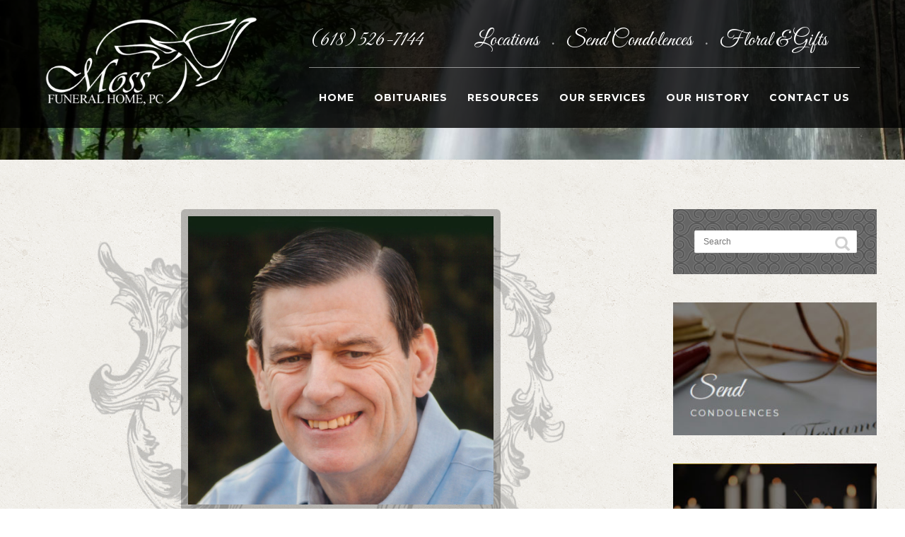

--- FILE ---
content_type: text/html; charset=UTF-8
request_url: https://mossfuneralhome.com/obituaries/james-j-norris-msgt-usaf-ret/
body_size: 8988
content:
<!DOCTYPE html>
<html lang="en-US">
<head>
<meta http-equiv="Content-Type" content="text/html; charset=UTF-8" />

<!-- facebook meta tag for image -->
<meta property="og:image" content="https://mossfuneralhome.com/wp-content/uploads/2018/08/Norris-James.jpg"/>
<!-- Google+ meta tag for image -->
<meta itemprop="image" content="https://mossfuneralhome.com/wp-content/uploads/2018/08/Norris-James.jpg">


<!-- Mobile Devices Viewport Resset-->
<meta name="viewport" content="width=device-width, initial-scale=1.0, maximum-scale=1">
<meta name="apple-mobile-web-app-capable" content="yes">
<!-- <meta name="viewport" content="initial-scale=1.0, user-scalable=1" /> -->





<link rel="alternate" type="application/rss+xml" title="Moss Funeral Home RSS" href="https://mossfuneralhome.com/feed/" />
<link rel="pingback" href="https://mossfuneralhome.com/xmlrpc.php" />

<!--[if lt IE 9]>
<script src="https://mossfuneralhome.com/wp-content/themes/thestory/js/html5shiv.js"></script>
<![endif]-->

<title>MSgt James J. &#8220;Jim&#8221; Norris, USAF, Ret. | Moss Funeral Home</title>
<link rel='dns-prefetch' href='//www.youtube.com' />
<link rel='dns-prefetch' href='//fonts.googleapis.com' />
<link rel='dns-prefetch' href='//s.w.org' />
<link rel="alternate" type="application/rss+xml" title="Moss Funeral Home &raquo; Feed" href="https://mossfuneralhome.com/feed/" />
<link rel="alternate" type="application/rss+xml" title="Moss Funeral Home &raquo; Comments Feed" href="https://mossfuneralhome.com/comments/feed/" />
		<script type="text/javascript">
			window._wpemojiSettings = {"baseUrl":"https:\/\/s.w.org\/images\/core\/emoji\/13.0.0\/72x72\/","ext":".png","svgUrl":"https:\/\/s.w.org\/images\/core\/emoji\/13.0.0\/svg\/","svgExt":".svg","source":{"concatemoji":"https:\/\/mossfuneralhome.com\/wp-includes\/js\/wp-emoji-release.min.js?ver=5.5.1"}};
			!function(e,a,t){var r,n,o,i,p=a.createElement("canvas"),s=p.getContext&&p.getContext("2d");function c(e,t){var a=String.fromCharCode;s.clearRect(0,0,p.width,p.height),s.fillText(a.apply(this,e),0,0);var r=p.toDataURL();return s.clearRect(0,0,p.width,p.height),s.fillText(a.apply(this,t),0,0),r===p.toDataURL()}function l(e){if(!s||!s.fillText)return!1;switch(s.textBaseline="top",s.font="600 32px Arial",e){case"flag":return!c([127987,65039,8205,9895,65039],[127987,65039,8203,9895,65039])&&(!c([55356,56826,55356,56819],[55356,56826,8203,55356,56819])&&!c([55356,57332,56128,56423,56128,56418,56128,56421,56128,56430,56128,56423,56128,56447],[55356,57332,8203,56128,56423,8203,56128,56418,8203,56128,56421,8203,56128,56430,8203,56128,56423,8203,56128,56447]));case"emoji":return!c([55357,56424,8205,55356,57212],[55357,56424,8203,55356,57212])}return!1}function d(e){var t=a.createElement("script");t.src=e,t.defer=t.type="text/javascript",a.getElementsByTagName("head")[0].appendChild(t)}for(i=Array("flag","emoji"),t.supports={everything:!0,everythingExceptFlag:!0},o=0;o<i.length;o++)t.supports[i[o]]=l(i[o]),t.supports.everything=t.supports.everything&&t.supports[i[o]],"flag"!==i[o]&&(t.supports.everythingExceptFlag=t.supports.everythingExceptFlag&&t.supports[i[o]]);t.supports.everythingExceptFlag=t.supports.everythingExceptFlag&&!t.supports.flag,t.DOMReady=!1,t.readyCallback=function(){t.DOMReady=!0},t.supports.everything||(n=function(){t.readyCallback()},a.addEventListener?(a.addEventListener("DOMContentLoaded",n,!1),e.addEventListener("load",n,!1)):(e.attachEvent("onload",n),a.attachEvent("onreadystatechange",function(){"complete"===a.readyState&&t.readyCallback()})),(r=t.source||{}).concatemoji?d(r.concatemoji):r.wpemoji&&r.twemoji&&(d(r.twemoji),d(r.wpemoji)))}(window,document,window._wpemojiSettings);
		</script>
		<style type="text/css">
img.wp-smiley,
img.emoji {
	display: inline !important;
	border: none !important;
	box-shadow: none !important;
	height: 1em !important;
	width: 1em !important;
	margin: 0 .07em !important;
	vertical-align: -0.1em !important;
	background: none !important;
	padding: 0 !important;
}
</style>
	<link rel='stylesheet' id='formidable-css'  href='https://mossfuneralhome.com/wp-content/plugins/formidable/css/formidableforms.css?ver=1242344' type='text/css' media='all' />
<link rel='stylesheet' id='wp-block-library-css'  href='https://mossfuneralhome.com/wp-includes/css/dist/block-library/style.min.css?ver=5.5.1' type='text/css' media='all' />
<link rel='stylesheet' id='cptch_stylesheet-css'  href='https://mossfuneralhome.com/wp-content/plugins/captcha/css/front_end_style.css?ver=4.2.8' type='text/css' media='all' />
<link rel='stylesheet' id='dashicons-css'  href='https://mossfuneralhome.com/wp-includes/css/dashicons.min.css?ver=5.5.1' type='text/css' media='all' />
<link rel='stylesheet' id='cptch_desktop_style-css'  href='https://mossfuneralhome.com/wp-content/plugins/captcha/css/desktop_style.css?ver=4.2.8' type='text/css' media='all' />
<link rel='stylesheet' id='wp-pagenavi-css'  href='https://mossfuneralhome.com/wp-content/plugins/wp-pagenavi/pagenavi-css.css?ver=2.70' type='text/css' media='all' />
<link rel='stylesheet' id='pexeto-font-0-css'  href='https://fonts.googleapis.com/css?family=Open+Sans%3A400%2C300%2C400italic%2C700&#038;ver=5.5.1' type='text/css' media='all' />
<link rel='stylesheet' id='pexeto-font-1-css'  href='https://fonts.googleapis.com/css?family=Montserrat%3A400%2C700&#038;ver=5.5.1' type='text/css' media='all' />
<link rel='stylesheet' id='pexeto-font-2-css'  href='https://fonts.googleapis.com/css2?family=Great+Vibes&#038;ver=5.5.1' type='text/css' media='all' />
<link rel='stylesheet' id='pexeto-pretty-photo-css'  href='https://mossfuneralhome.com/wp-content/themes/thestory/css/prettyPhoto.css?ver=1.9.12' type='text/css' media='all' />
<link rel='stylesheet' id='pexeto-stylesheet-css'  href='https://mossfuneralhome.com/wp-content/themes/thestory/style.css?ver=1.9.12' type='text/css' media='all' />
<style id='pexeto-stylesheet-inline-css' type='text/css'>
button, .button , input[type="submit"], input[type="button"], 
								#submit, .left-arrow:hover,.right-arrow:hover, .ps-left-arrow:hover, 
								.ps-right-arrow:hover, .cs-arrows:hover,.nivo-nextNav:hover, .nivo-prevNav:hover,
								.scroll-to-top:hover, .services-icon .img-container, .services-thumbnail h3:after,
								.pg-pagination a.current, .pg-pagination a:hover, #content-container .wp-pagenavi span.current, 
								#content-container .wp-pagenavi a:hover, #blog-pagination a:hover,
								.pg-item h2:after, .pc-item h2:after, .ps-icon, .ps-left-arrow:hover, .ps-right-arrow:hover,
								.pc-next:hover, .pc-prev:hover, .pc-wrapper .icon-circle, .pg-item .icon-circle, .qg-img .icon-circle,
								.ts-arrow:hover, .section-light .section-title:before, .section-light2 .section-title:after,
								.section-light-bg .section-title:after, .section-dark .section-title:after,
								.woocommerce .widget_price_filter .ui-slider .ui-slider-range,
								.woocommerce-page .widget_price_filter .ui-slider .ui-slider-range, 
								.controlArrow.prev:hover,.controlArrow.next:hover, .pex-woo-cart-num,
								.woocommerce span.onsale, .woocommerce-page span.onsale.woocommerce nav.woocommerce-pagination ul li span.current, .woocommerce-page nav.woocommerce-pagination ul li span.current,
								.woocommerce #content nav.woocommerce-pagination ul li span.current, .woocommerce-page #content nav.woocommerce-pagination ul li span.current,
								.woocommerce #content nav.woocommerce-pagination ul li span.current, .woocommerce-page #content nav.woocommerce-pagination ul li span.current,
								.woocommerce nav.woocommerce-pagination ul li a:hover, .woocommerce-page nav.woocommerce-pagination ul li a:hover,
								.woocommerce #content nav.woocommerce-pagination ul li a:hover, .woocommerce-page #content nav.woocommerce-pagination ul li a:hover,
								.woocommerce nav.woocommerce-pagination ul li a:focus, .woocommerce-page nav.woocommerce-pagination ul li a:focus,
								.woocommerce #content nav.woocommerce-pagination ul li a:focus, .woocommerce-page #content nav.woocommerce-pagination ul li a:focus,
								.pt-highlight .pt-title{background-color:#000000;}a, a:hover, .post-info a:hover, .read-more, .footer-widgets a:hover, .comment-info .reply,
								.comment-info .reply a, .comment-info, .post-title a:hover, .post-tags a, .format-aside aside a:hover,
								.testimonials-details a, .lp-title a:hover, .woocommerce .star-rating, .woocommerce-page .star-rating,
								.woocommerce .star-rating:before, .woocommerce-page .star-rating:before, .tabs .current a,
								#wp-calendar tbody td a, .widget_nav_menu li.current-menu-item > a, .archive-page a:hover, .woocommerce-MyAccount-navigation li.is-active a{color:#000000;}.accordion-title.current, .read-more, .bypostauthor, .sticky,
								.pg-cat-filter a.current{border-color:#000000;}.pg-element-loading .icon-circle:after{border-top-color:#000000;}body, .page-wrapper, #sidebar input[type="text"], 
									#sidebar input[type="password"], #sidebar textarea, .comment-respond input[type="text"],
									 .comment-respond textarea{background-color:#ffffff;}#footer, #footer input[type=text], #footer input[type=password], 
								#footer textarea, #footer input[type=search]{background-color:#111111;}.footer-bottom{background-color:#111111;}.content, .services-title-box, .post, .tabs .current a, .page-template-template-full-custom-php .page-wrapper,
								.content-box, .avatar, .comment-box, .search-results .post-content,
								.pg-info, .ps-wrapper, .content input[type="text"], .post-info, .comment-date,
								.content input[type="password"], .content textarea, .contact-captcha-container,
								.pg-categories, .pg-pagination a, #content-container .wp-pagenavi a, 
								#content-container .wp-pagenavi span, #blog-pagination a, .woocommerce-page #content-container a.button.add_to_cart_button:before,
								.ps-categories, .archive-page a, .woocommerce-MyAccount-navigation li a{color:#444444;}.woocommerce #content-container a.button.add_to_cart_button, .woocommerce-page #content-container a.button.add_to_cart_button{border-color:#444444;}#logo-container img{width:300px; }h1,h2,h3,h4,h5,h6,.pt-price{font-family:Montserrat;}body{font-family:'Open Sans';font-size:16px;}body, #footer, .sidebar-box, .services-box, .ps-content, .page-masonry .post, .services-title-box{font-size:16px;}#menu ul li a{font-family:Montserrat;font-size:14px;font-weight:bold;}.page-title h1{font-family:Great Vibes;font-size:68px;font-weight:normal;text-transform:none;}.content-slider{padding-top:200px; padding-bottom:144px;}@media screen and (max-width: 1000px){.content-slider{padding-top:166px; padding-bottom:120px;}}.page-wrapper {
background-image: url(https://mossfuneralhome.com/wp-content/uploads/2020/12/vintage-concrete-light-bg.png);
}

.archive.paged.post-type-archive.post-type-archive-obituaries div.post-content div.post-content-content div.entry-summary {

display:none;

}

.archive .blog-non-single-post {
float: left;
margin-right: 3px;
}

.archive .blog-non-single-post .post-content {
    padding: 4% 1%!important;
}


.archive .blog-non-single-post .post-title a {
font-weight: 600;
font-size: 16px;
}
</style>
<!--[if lte IE 8]>
<link rel='stylesheet' id='pexeto-ie8-css'  href='https://mossfuneralhome.com/wp-content/themes/thestory/css/style_ie8.css?ver=1.9.12' type='text/css' media='all' />
<![endif]-->
<script type='text/javascript' src='https://mossfuneralhome.com/wp-includes/js/jquery/jquery.js?ver=1.12.4-wp' id='jquery-core-js'></script>
<link rel="https://api.w.org/" href="https://mossfuneralhome.com/wp-json/" /><link rel="EditURI" type="application/rsd+xml" title="RSD" href="https://mossfuneralhome.com/xmlrpc.php?rsd" />
<link rel="wlwmanifest" type="application/wlwmanifest+xml" href="https://mossfuneralhome.com/wp-includes/wlwmanifest.xml" /> 
<link rel='prev' title='Mervin M. Satterlee' href='https://mossfuneralhome.com/obituaries/mervin-m-satterlee/' />
<link rel='next' title='Thomas F. &#8220;Tom&#8221; Markus' href='https://mossfuneralhome.com/obituaries/thomas-markus/' />
<meta name="generator" content="WordPress 5.5.1" />
<link rel="canonical" href="https://mossfuneralhome.com/obituaries/james-j-norris-msgt-usaf-ret/" />
<link rel='shortlink' href='https://mossfuneralhome.com/?p=4899' />
<link rel="alternate" type="application/json+oembed" href="https://mossfuneralhome.com/wp-json/oembed/1.0/embed?url=https%3A%2F%2Fmossfuneralhome.com%2Fobituaries%2Fjames-j-norris-msgt-usaf-ret%2F" />
<link rel="alternate" type="text/xml+oembed" href="https://mossfuneralhome.com/wp-json/oembed/1.0/embed?url=https%3A%2F%2Fmossfuneralhome.com%2Fobituaries%2Fjames-j-norris-msgt-usaf-ret%2F&#038;format=xml" />
<meta name="title" value="MSgt James J. &#8220;Jim&#8221; Norris, USAF, Ret.  |  Moss Funeral HomeMoss Funeral Home" />
<meta itemprop="name" value="MSgt James J. &#8220;Jim&#8221; Norris, USAF, Ret.  |  Moss Funeral HomeMoss Funeral Home" />
<meta property="og:title" value="MSgt James J. &#8220;Jim&#8221; Norris, USAF, Ret.  |  Moss Funeral HomeMoss Funeral Home" />

</head>
<body data-rsssl=1 class="obituaries-template-default single single-obituaries postid-4899 fixed-header no-slider dark-header icons-style-light">
<div id="main-container" >
	<div  class="page-wrapper" >
		<!--HEADER -->
				<div class="header-wrapper" >

		<div class="full-bg-image" style="background-image:url(https://mossfuneralhome.com/wp-content/uploads/2020/12/slide-waterfall-1500x550.jpg); opacity:1; filter: alpha(opacity=100);"></div>		<header id="header">
			<div class="section-boxed section-header">
						<div id="logo-container">
								<a href="https://mossfuneralhome.com/"><img src="https://mossfuneralhome.com/wp-content/uploads/2021/01/web-logo-white.png" alt="Moss Funeral Home" /></a>
			</div>	

			
			<div class="mobile-nav">
				<span class="mob-nav-btn"></span>
			</div>
	 		<nav class="navigation-container">
				<div id="topLinks" ><ul><li style="width:30%;">(618) 526-7144</li><li style="width:68%;"><a href="https://mossfuneralhome.com/contact-us/">Locations </a><span>&bull;</span> <a href="https://mossfuneralhome.com/send-condolences/">Send Condolences </a><span>&bull;</span> <a href="https://mossfuneralhome.com/resources/floral-gifts/">Floral & Gifts</a></li></ul></div>
				<div id="menu" class="nav-menu">
				<ul id="menu-main-menu" class="menu-ul"><li id="menu-item-19" class="menu-item menu-item-type-custom menu-item-object-custom menu-item-home menu-item-19"><a href="https://mossfuneralhome.com">Home</a></li>
<li id="menu-item-6563" class="menu-item menu-item-type-custom menu-item-object-custom menu-item-has-children menu-item-6563"><a href="https://mossfuneralhome.com/obituaries/">Obituaries</a>
<ul class="sub-menu">
	<li id="menu-item-251" class="menu-item menu-item-type-custom menu-item-object-custom menu-item-251"><a href="https://mossfuneralhome.com/obituaries/">View Obituaries</a></li>
	<li id="menu-item-365" class="menu-item menu-item-type-custom menu-item-object-custom menu-item-365"><a target="_blank" rel="noopener noreferrer" href="https://mossfuneralhome.com/archives/ARCHIVED.htm">Prior 2012 Archived Obituaries</a></li>
	<li id="menu-item-250" class="menu-item menu-item-type-custom menu-item-object-custom menu-item-250"><a href="https://mossfuneralhome.com/mailing-list/">Obituary Notifications</a></li>
</ul>
</li>
<li id="menu-item-9948" class="menu-item menu-item-type-custom menu-item-object-custom menu-item-has-children menu-item-9948"><a href="https://mossfuneralhome.com/resources/floral-gifts/">Resources</a>
<ul class="sub-menu">
	<li id="menu-item-8170" class="menu-item menu-item-type-post_type menu-item-object-page menu-item-8170"><a href="https://mossfuneralhome.com/our-services/">Funeral Arrangement</a></li>
	<li id="menu-item-122" class="menu-item menu-item-type-post_type menu-item-object-page menu-item-122"><a href="https://mossfuneralhome.com/resources/floral-gifts/">Floral &#038; Gifts</a></li>
	<li id="menu-item-126" class="menu-item menu-item-type-post_type menu-item-object-page menu-item-126"><a href="https://mossfuneralhome.com/resources/common-questions/">Common Questions</a></li>
	<li id="menu-item-257" class="menu-item menu-item-type-post_type menu-item-object-page menu-item-257"><a href="https://mossfuneralhome.com/send-condolences/">Send Condolences</a></li>
</ul>
</li>
<li id="menu-item-8165" class="menu-item menu-item-type-post_type menu-item-object-page menu-item-has-children menu-item-8165"><a href="https://mossfuneralhome.com/our-services/">Our Services</a>
<ul class="sub-menu">
	<li id="menu-item-8166" class="menu-item menu-item-type-post_type menu-item-object-post menu-item-8166"><a href="https://mossfuneralhome.com/traditional-funeral/">Traditional Funeral</a></li>
	<li id="menu-item-8167" class="menu-item menu-item-type-post_type menu-item-object-post menu-item-8167"><a href="https://mossfuneralhome.com/advanced-funeral-planning/">Advance Funeral Planning</a></li>
	<li id="menu-item-8176" class="menu-item menu-item-type-post_type menu-item-object-post menu-item-8176"><a href="https://mossfuneralhome.com/memorial-service/">Memorial Service</a></li>
	<li id="menu-item-8168" class="menu-item menu-item-type-post_type menu-item-object-post menu-item-8168"><a href="https://mossfuneralhome.com/cremation/">Cremation</a></li>
	<li id="menu-item-8175" class="menu-item menu-item-type-post_type menu-item-object-post menu-item-8175"><a href="https://mossfuneralhome.com/committal-service/">Committal Service</a></li>
	<li id="menu-item-8169" class="menu-item menu-item-type-post_type menu-item-object-post menu-item-8169"><a href="https://mossfuneralhome.com/after-care/">After Care</a></li>
</ul>
</li>
<li id="menu-item-15" class="menu-item menu-item-type-post_type menu-item-object-page menu-item-15"><a href="https://mossfuneralhome.com/our-history/">Our History</a></li>
<li id="menu-item-40" class="menu-item menu-item-type-post_type menu-item-object-page menu-item-40"><a href="https://mossfuneralhome.com/contact-us/">Contact Us</a></li>
</ul>				</div>
				
				<div class="header-buttons">
								</div>
			</nav>

				
			<div class="clear"></div>       
			<div id="navigation-line"></div>
		</div>
		</header><!-- end #header -->

</div>
<div id="content-container" class="content-boxed layout-right">
<div id="content" class="content">
<article id="post-4899" class="blog-single-post theme-post-entry post-4899 obituaries type-obituaries status-publish has-post-thumbnail hentry">


				<div class="blog-post-img img-loading" style="min-width:864px; min-height:px;">
										
					<img src="https://mossfuneralhome.com/wp-content/uploads/2018/08/Norris-James-1014x958.jpg" alt=""/>
									</div>
				<div class="post-content">

		<div class="post-title-wrapper">
			
			<h1 class="post-title entry-title">
			MSgt James J. &#8220;Jim&#8221; Norris, USAF, Ret.			</h1>

		</div>
		<div class="clear"></div>




	<div class="post-content-content">

	<div class="entry-content"><p><a href="https://mossfuneralhome.com/wp-content/uploads/2016/12/flag.jpg"><img loading="lazy" class="wp-image-3764 aligncenter" src="https://mossfuneralhome.com/wp-content/uploads/2016/12/flag.jpg" alt="flag" width="111" height="83" /></a></p>
<ul class="ecpt_meta"><li class="ecpt_field ecpt_textarea_field" id="ecpt_visitationdate"><div class="ecpt_field_name">Visitation Dates and Times</div><div class="ecpt_field_content"><p>Sunday, August 19, 2018 2:00-6:00 p.m.<br />
Moss Funeral Home, Trenton<br />
Monday, August 20, 2018 8:00-9:45 a.m.<br />
St. Joseph Catholic Church, Lebanon</p>
</div></li></ul><!--end ul.ecpt_meta --><ul class="ecpt_meta"><li class="ecpt_field ecpt_textarea_field" id="ecpt_servicedate"><div class="ecpt_field_name">Service Date</div><div class="ecpt_field_content">Monday, August 20, 2018</div></li><li class="ecpt_field ecpt_textarea_field" id="ecpt_servicetime"><div class="ecpt_field_name">Service Time</div><div class="ecpt_field_content">10:00 a.m.</div></li><li class="ecpt_field ecpt_textarea_field" id="ecpt_servicelocation"><div class="ecpt_field_name">Service Location</div><div class="ecpt_field_content">St. Joseph Catholic Church, Lebanon</div></li></ul><!--end ul.ecpt_meta --><ul class="ecpt_meta"><li class="ecpt_field ecpt_textarea_field" id="ecpt_fullobituary"><div class="ecpt_field_name">Full Obituary</div><div class="ecpt_field_content"><p>MSgt James J. “Jim” Norris, USAF, Ret., age 61, of Lebanon, died Wednesday, August 15, 2018 at his residence.</p>
<p>&nbsp;</p>
<p>He was born August 23, 1956 at Fort Meade, MD, a son of Ida V., nee Fletcher, and the late James E. Norris.</p>
<p>&nbsp;</p>
<p>In addition to his father, he was preceded in death by a brother, Steven LeRoy Norris; and fathers-in-law, John Hill and Jimmy Biles.</p>
<p>&nbsp;</p>
<p>Surviving are his mother Ida V. Norris of Phoenix, AZ; his wife Glenda, nee Hill, Norris of Lebanon, whom he married May 21, 1994 in Miami, FL; children, James Joseph (Maria) Norris, Jr. of Phoenix, AZ, Christopher Edward (Allison) Norris of Wichita, KS, and Alexandra Michelle Norris of Lebanon; grandchildren, Shauna M. and Veronica M. Norris, Bailey L. and Zoey A. Norris; siblings, John William (Sabrina) Norris of Eubank, KY and Thomas Edward (Rechille) Norris of General Santos City, Philippines; mother-in-law, Lena Biles of Lebanon; sisters-in-law and brother-in-law, Sarah Biles of New Orleans, LA and Joe (Amanda) Biles of Bossier City, LA; former wife, Lorrie Bortner LaBelle; and nieces and nephews.</p>
<p>&nbsp;</p>
<p>Jim graduated in 1975 from Hereford High School in Hereford, MD and received a bachelor’s degree in education in 1995 from Wayland Baptist University. He retired from McConnell AFB in Kansas earning the rank of MSgt in the United States Air Force after serving twenty-one years, six months, and 3 days (28 Jan 1977-1 Aug 1998). While serving, Jim worked as a hydraulic/pneumatic mechanic and inflight refueling (boom operator). After retirement from the USAF, Jim worked as an aircraft dispatcher for three years at Raytheon and then worked civil service air operations for sixteen years at Scott Air Force Base. Jim enjoyed racquetball, football, and spending time with family and friends.</p>
<p>&nbsp;</p>
<p>He was a member of St. Joseph Catholic Church in Lebanon, Masonic Lodge #110 in Lebanon, and the Scott Air Force Base VFW Post 4183.</p>
<p>&nbsp;</p>
<p>Funeral Mass of Christian Burial will be Monday, August 20, 2018 at 10:00 a.m. at St. Joseph Catholic Church in Lebanon with Msgr. James Margason presiding. Interment with full military accorded by the Scott Air Force Base Military Honor Guard will take place at 1:30 p.m. at Jefferson Barracks National Cemetery, St. Louis, MO.</p>
<p>&nbsp;</p>
<p>Visitation will be Sunday, August 19, 2018 from 2:00-6:00 p.m. at Moss Funeral Home. 105 S. Main, Trenton, IL and again on Monday, August 20, 2018 from 8:00-9:45 a.m. at St. Joseph Catholic Church, 901 N. Alton St., Lebanon, IL 62254.</p>
<p>&nbsp;</p>
<p>In lieu of flowers and other gifts, memorials may be made to Sheridan’s Sunshine Foundation and will be received at the funeral home or church.</p>
</div></li></ul><!--end ul.ecpt_meta -->		</div>
		<div class="clear"></div>
				

<div class="clear"></div>
</div>
</div>


	<div class="social-share"><div class="share-title">Share</div><ul><li title="Facebook" class="share-item share-fb" data-url="https://mossfuneralhome.com/obituaries/james-j-norris-msgt-usaf-ret/" data-type="facebook" data-title="MSgt James J. &#8220;Jim&#8221; Norris, USAF, Ret."></li><li title="Twitter" class="share-item share-tw" data-url="https://mossfuneralhome.com/obituaries/james-j-norris-msgt-usaf-ret/" data-title="MSgt James J. &#8220;Jim&#8221; Norris, USAF, Ret." data-type="twitter"></li><li title="Google+" class="share-item share-gp" data-url="https://mossfuneralhome.com/obituaries/james-j-norris-msgt-usaf-ret/" data-lang="en-US" data-title="MSgt James J. &#8220;Jim&#8221; Norris, USAF, Ret." data-type="googlePlus"></li><li title="Pinterest" class="share-item share-pn" data-url="https://mossfuneralhome.com/obituaries/james-j-norris-msgt-usaf-ret/" data-title="MSgt James J. &#8220;Jim&#8221; Norris, USAF, Ret." data-media="https://mossfuneralhome.com/wp-content/uploads/2018/08/Norris-James.jpg" data-type="pinterest"></li><li title="LinkedIn" class="share-item share-ln" data-url="https://mossfuneralhome.com/obituaries/james-j-norris-msgt-usaf-ret/" data-type="linkedin" data-title="MSgt James J. &#8220;Jim&#8221; Norris, USAF, Ret."></li></ul></div><div class="clear"></div><div class="clear"></div><div class="post-content pexeto-related-posts"><h3>Our Services</h3><div class="cols-wrapper cols-3"><div class="col rp"><div class="rp-header"><a href="https://mossfuneralhome.com/committal-service/"><img src="https://mossfuneralhome.com/wp-content/uploads/2020/12/header1-1536x418-268x250.jpg" alt="" /></a></div><h4 class="rp-post-title"><a href="https://mossfuneralhome.com/committal-service/">Committal Service</a></h4></div><div class="col rp"><div class="rp-header"><a href="https://mossfuneralhome.com/after-care/"><img src="https://mossfuneralhome.com/wp-content/uploads/2020/12/header-lilies-1536x443-268x250.jpg" alt="" /></a></div><h4 class="rp-post-title"><a href="https://mossfuneralhome.com/after-care/">After Care</a></h4></div><div class="col rp nomargin"><div class="rp-header"><a href="https://mossfuneralhome.com/memorial-service/"><img src="https://mossfuneralhome.com/wp-content/uploads/2020/12/header-flowers-1536x493-268x250.jpg" alt="" /></a></div><h4 class="rp-post-title"><a href="https://mossfuneralhome.com/memorial-service/">Memorial Service</a></h4></div></div></div>
<div class="clear"></div>
</article>
<div id="comments">
<div id="comment-content-container">
</div>
</div>
</div> <!-- end main content holder (#content/#full-width) -->
	<div id="sidebar" class="sidebar"><aside class="sidebar-box widget_search" id="search-3"><div class="search-wrapper">
	<form role="search" method="get" class="searchform" action="https://mossfuneralhome.com" >
		<input type="text" name="s" class="search-input placeholder"  placeholder="Search" />
		<input type="submit" value="" class="search-button"/>
	</form>
</div>
</aside><aside class="sidebar-box widget_media_image" id="media_image-5"><a href="https://mossfuneralhome.com/send-condolences/"><img width="300" height="196" src="https://mossfuneralhome.com/wp-content/uploads/2020/12/sidebar-condolences-300x196.jpg" class="image wp-image-6512  attachment-medium size-medium" alt="" loading="lazy" style="max-width: 100%; height: auto;" srcset="https://mossfuneralhome.com/wp-content/uploads/2020/12/sidebar-condolences-300x196.jpg 300w, https://mossfuneralhome.com/wp-content/uploads/2020/12/sidebar-condolences.jpg 350w" sizes="(max-width: 300px) 100vw, 300px" /></a></aside><aside class="sidebar-box widget_media_image" id="media_image-3"><a href="https://mossfuneralhome.com/mailing-list/"><img width="300" height="196" src="https://mossfuneralhome.com/wp-content/uploads/2020/12/sidebar-obituary-notifications-300x196.jpg" class="image wp-image-6510  attachment-medium size-medium" alt="" loading="lazy" style="max-width: 100%; height: auto;" srcset="https://mossfuneralhome.com/wp-content/uploads/2020/12/sidebar-obituary-notifications-300x196.jpg 300w, https://mossfuneralhome.com/wp-content/uploads/2020/12/sidebar-obituary-notifications.jpg 350w" sizes="(max-width: 300px) 100vw, 300px" /></a></aside><aside class="sidebar-box widget_media_image" id="media_image-4"><a href="https://mossfuneralhome.com/resources/floral-gifts/"><img width="300" height="196" src="https://mossfuneralhome.com/wp-content/uploads/2020/12/sidebar-floral-300x196.jpg" class="image wp-image-6511  attachment-medium size-medium" alt="" loading="lazy" style="max-width: 100%; height: auto;" srcset="https://mossfuneralhome.com/wp-content/uploads/2020/12/sidebar-floral-300x196.jpg 300w, https://mossfuneralhome.com/wp-content/uploads/2020/12/sidebar-floral.jpg 350w" sizes="(max-width: 300px) 100vw, 300px" /></a></aside><aside class="widget_text sidebar-box widget_custom_html" id="custom_html-3"><h4 class="title">Resource Links</h4><div class="textwidget custom-html-widget"><ul style="list-style-type:disc; padding-left:20px; line-height: 2em;
font-size: 14px;">
<li><a href="http://www.cancer.org/" target="_blank" rel="noopener noreferrer">American Cancer Society</a></li>
<li><a href="http://www.findagrave.com/" target="_blank" rel="noopener noreferrer">Find A Grave Online</a></li>
<li><a href="http://ifda.org/" target="_blank" rel="noopener noreferrer">Illinois Funeral Director's Organization</a></li>
<li><a href="http://www.nfda.org/" target="_blank" rel="noopener noreferrer">National Funeral Director's Association</a></li>
<li><a href="http://www.ssa.gov/" target="_blank" rel="noopener noreferrer">Social Security</a></li>
<li><a href="http://www.va.gov/" target="_blank" rel="noopener noreferrer">Veterans Administration</a></li>
<li><a href="http://www.wilbert.com/" target="_blank" rel="noopener noreferrer">Wilbert Vault</a></li>

	</ul></div></aside></div>
<div class="clear"></div>
</div> <!-- end #content-container -->
</div>
<footer id="footer" class="center">
	
		
		<div class="scroll-to-top"><span></span></div>
	
		<div id="footer-cta">
		<div class="section-boxed">
		<div class="footer-cta-first"><h5>Have Questions?</h5></div>
		<div class="footer-cta-disc"><p>Our primary concern is that you need not feel alone. <br>Please do not hesitate to ask us questions, at no obligation. </p></div>
				<div class="footer-cta-button">
			<a href="https://mossfuneralhome.com/contact-us/" class="button">Get in Touch With Us</a>
		</div>
				<div class="clear"></div>
	</div>
	</div>
		<div class="cols-wrapper footer-widgets section-boxed cols-4">
	<div class="col"><aside class="widget_text footer-box widget_custom_html" id="custom_html-2"><div class="textwidget custom-html-widget"><strong>Moss Funeral Home, P.C.</strong>

<p><img src="https://mossfuneralhome.com/wp-content/uploads/2020/12/contact-icon.png"> (618) 526-7144<br>
<img src="https://mossfuneralhome.com/wp-content/uploads/2020/12/fax-icon.png">
(618) 526-4945	
</p>
535 N. 5th St.<br>
Breese, Illinois 62230
</div></aside></div><div class="col"><aside class="footer-box widget_nav_menu" id="nav_menu-2"><div class="menu-footer-i-about-container"><ul id="menu-footer-i-about" class="menu"><li id="menu-item-6491" class="menu-item menu-item-type-post_type menu-item-object-page menu-item-6491"><a href="https://mossfuneralhome.com/our-services/">Our Services</a></li>
<li id="menu-item-8178" class="menu-item menu-item-type-post_type menu-item-object-page menu-item-8178"><a href="https://mossfuneralhome.com/our-history/">Funeral Directors</a></li>
<li id="menu-item-8177" class="menu-item menu-item-type-post_type menu-item-object-page menu-item-8177"><a href="https://mossfuneralhome.com/contact-us/">Locations</a></li>
<li id="menu-item-6492" class="menu-item menu-item-type-post_type menu-item-object-page menu-item-6492"><a href="https://mossfuneralhome.com/our-history/">Our History</a></li>
<li id="menu-item-6490" class="menu-item menu-item-type-post_type menu-item-object-page menu-item-6490"><a href="https://mossfuneralhome.com/contact-us/">Contact Us</a></li>
</ul></div></aside></div><div class="col"><aside class="footer-box widget_nav_menu" id="nav_menu-3"><div class="menu-footer-ii-resources-container"><ul id="menu-footer-ii-resources" class="menu"><li id="menu-item-6498" class="menu-item menu-item-type-custom menu-item-object-custom menu-item-6498"><a href="https://mossfuneralhome.com/obituaries/">Obituaries</a></li>
<li id="menu-item-6493" class="menu-item menu-item-type-post_type menu-item-object-page menu-item-6493"><a href="https://mossfuneralhome.com/mailing-list/">Obituary Notifications</a></li>
<li id="menu-item-6494" class="menu-item menu-item-type-post_type menu-item-object-page menu-item-6494"><a href="https://mossfuneralhome.com/send-condolences/">Send Condolences</a></li>
<li id="menu-item-6495" class="menu-item menu-item-type-post_type menu-item-object-page menu-item-6495"><a href="https://mossfuneralhome.com/resources/common-questions/">Common Questions</a></li>
<li id="menu-item-6496" class="menu-item menu-item-type-post_type menu-item-object-page menu-item-6496"><a href="https://mossfuneralhome.com/resources/floral-gifts/">Floral &#038; Gifts</a></li>
</ul></div></aside></div><div class="col nomargin"><aside class="footer-box widget_nav_menu" id="nav_menu-4"><div class="menu-footer-iii-container"><ul id="menu-footer-iii" class="menu"><li id="menu-item-6503" class="menu-item menu-item-type-post_type menu-item-object-page menu-item-6503"><a href="https://mossfuneralhome.com/our-services/">Pre-Planned Funerals</a></li>
<li id="menu-item-6507" class="menu-item menu-item-type-post_type menu-item-object-page menu-item-6507"><a href="https://mossfuneralhome.com/our-services/">Traditional Funerals</a></li>
<li id="menu-item-6504" class="menu-item menu-item-type-post_type menu-item-object-page menu-item-6504"><a href="https://mossfuneralhome.com/our-services/">Burials &#038; Cremation</a></li>
<li id="menu-item-6505" class="menu-item menu-item-type-post_type menu-item-object-page menu-item-6505"><a href="https://mossfuneralhome.com/our-services/">Memorial Services</a></li>
<li id="menu-item-6506" class="menu-item menu-item-type-post_type menu-item-object-page menu-item-6506"><a href="https://mossfuneralhome.com/our-services/">Aftercare Program</a></li>
</ul></div></aside></div>	</div>
	<div class="footer-bottom">
	<div class="section-boxed">
		<span class="copyrights">
	&copy; Moss Funeral Home, P.C. <a href="https://mossfuneralhome.com/wp-admin">Login</a> &bull; <a href="http://email.mossfuneralhome.com" target="_blank">Webmail</a> &bull; <a href="https://serpentinewebsolutions.com" target="_blank">Design: Serpentine</a></span>
<div class="footer-nav">
</div>


</div>
</div>


</footer> <!-- end #footer-->
</div> <!-- end #main-container -->


<!-- FOOTER ENDS -->

<script type='text/javascript' src='https://mossfuneralhome.com/wp-includes/js/underscore.min.js?ver=1.8.3' id='underscore-js'></script>
<script type='text/javascript' src='https://mossfuneralhome.com/wp-content/themes/thestory/js/main.js?ver=1.9.12' id='pexeto-main-js'></script>
<script type='text/javascript' src='https://mossfuneralhome.com/wp-includes/js/comment-reply.min.js?ver=5.5.1' id='comment-reply-js'></script>
<script type='text/javascript' src='https://mossfuneralhome.com/wp-includes/js/wp-embed.min.js?ver=5.5.1' id='wp-embed-js'></script>
<script type="text/javascript">var PEXETO = PEXETO || {};PEXETO.ajaxurl="https://mossfuneralhome.com/wp-admin/admin-ajax.php";PEXETO.lightboxOptions = {"theme":"pp_default","animation_speed":"normal","overlay_gallery":false,"allow_resize":true};PEXETO.disableRightClick=false;PEXETO.stickyHeader=true;jQuery(document).ready(function($){
					PEXETO.init.initSite();$(".pexeto-contact-form").each(function(){
			$(this).pexetoContactForm({"wrongCaptchaText":"Failed to verify that you are not a robot. Please check the checkbox below.","failText":"An error occurred. Message not sent.","validationErrorText":"Please complete all the fields correctly","messageSentText":"Message sent"});
		});});</script></body>
</html>